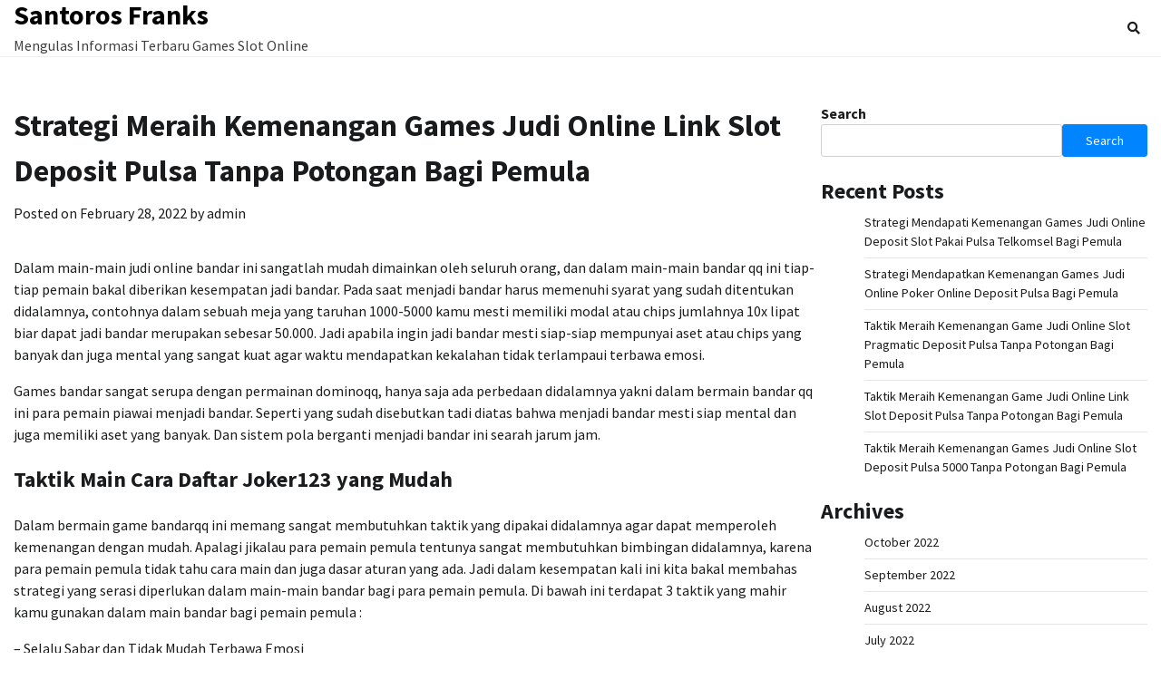

--- FILE ---
content_type: text/html; charset=UTF-8
request_url: https://santorosfranks.com/strategi-meraih-kemenangan-games-judi-online-link-slot-deposit-pulsa-tanpa-potongan-bagi-pemula/
body_size: 10243
content:
<!doctype html>
<html lang="en-US">
<head>
	<meta charset="UTF-8">
	<meta name="viewport" content="width=device-width, initial-scale=1">
	<link rel="profile" href="https://gmpg.org/xfn/11">

	<title>Strategi Meraih Kemenangan Games Judi Online Link Slot Deposit Pulsa Tanpa Potongan Bagi Pemula &#8211; Santoros Franks</title>
<meta name='robots' content='max-image-preview:large' />
<link rel="alternate" type="application/rss+xml" title="Santoros Franks &raquo; Feed" href="https://santorosfranks.com/feed/" />
<link rel="alternate" type="application/rss+xml" title="Santoros Franks &raquo; Comments Feed" href="https://santorosfranks.com/comments/feed/" />
<link rel="alternate" title="oEmbed (JSON)" type="application/json+oembed" href="https://santorosfranks.com/wp-json/oembed/1.0/embed?url=https%3A%2F%2Fsantorosfranks.com%2Fstrategi-meraih-kemenangan-games-judi-online-link-slot-deposit-pulsa-tanpa-potongan-bagi-pemula%2F" />
<link rel="alternate" title="oEmbed (XML)" type="text/xml+oembed" href="https://santorosfranks.com/wp-json/oembed/1.0/embed?url=https%3A%2F%2Fsantorosfranks.com%2Fstrategi-meraih-kemenangan-games-judi-online-link-slot-deposit-pulsa-tanpa-potongan-bagi-pemula%2F&#038;format=xml" />
<style id='wp-img-auto-sizes-contain-inline-css'>
img:is([sizes=auto i],[sizes^="auto," i]){contain-intrinsic-size:3000px 1500px}
/*# sourceURL=wp-img-auto-sizes-contain-inline-css */
</style>
<style id='wp-emoji-styles-inline-css'>

	img.wp-smiley, img.emoji {
		display: inline !important;
		border: none !important;
		box-shadow: none !important;
		height: 1em !important;
		width: 1em !important;
		margin: 0 0.07em !important;
		vertical-align: -0.1em !important;
		background: none !important;
		padding: 0 !important;
	}
/*# sourceURL=wp-emoji-styles-inline-css */
</style>
<style id='wp-block-library-inline-css'>
:root{--wp-block-synced-color:#7a00df;--wp-block-synced-color--rgb:122,0,223;--wp-bound-block-color:var(--wp-block-synced-color);--wp-editor-canvas-background:#ddd;--wp-admin-theme-color:#007cba;--wp-admin-theme-color--rgb:0,124,186;--wp-admin-theme-color-darker-10:#006ba1;--wp-admin-theme-color-darker-10--rgb:0,107,160.5;--wp-admin-theme-color-darker-20:#005a87;--wp-admin-theme-color-darker-20--rgb:0,90,135;--wp-admin-border-width-focus:2px}@media (min-resolution:192dpi){:root{--wp-admin-border-width-focus:1.5px}}.wp-element-button{cursor:pointer}:root .has-very-light-gray-background-color{background-color:#eee}:root .has-very-dark-gray-background-color{background-color:#313131}:root .has-very-light-gray-color{color:#eee}:root .has-very-dark-gray-color{color:#313131}:root .has-vivid-green-cyan-to-vivid-cyan-blue-gradient-background{background:linear-gradient(135deg,#00d084,#0693e3)}:root .has-purple-crush-gradient-background{background:linear-gradient(135deg,#34e2e4,#4721fb 50%,#ab1dfe)}:root .has-hazy-dawn-gradient-background{background:linear-gradient(135deg,#faaca8,#dad0ec)}:root .has-subdued-olive-gradient-background{background:linear-gradient(135deg,#fafae1,#67a671)}:root .has-atomic-cream-gradient-background{background:linear-gradient(135deg,#fdd79a,#004a59)}:root .has-nightshade-gradient-background{background:linear-gradient(135deg,#330968,#31cdcf)}:root .has-midnight-gradient-background{background:linear-gradient(135deg,#020381,#2874fc)}:root{--wp--preset--font-size--normal:16px;--wp--preset--font-size--huge:42px}.has-regular-font-size{font-size:1em}.has-larger-font-size{font-size:2.625em}.has-normal-font-size{font-size:var(--wp--preset--font-size--normal)}.has-huge-font-size{font-size:var(--wp--preset--font-size--huge)}.has-text-align-center{text-align:center}.has-text-align-left{text-align:left}.has-text-align-right{text-align:right}.has-fit-text{white-space:nowrap!important}#end-resizable-editor-section{display:none}.aligncenter{clear:both}.items-justified-left{justify-content:flex-start}.items-justified-center{justify-content:center}.items-justified-right{justify-content:flex-end}.items-justified-space-between{justify-content:space-between}.screen-reader-text{border:0;clip-path:inset(50%);height:1px;margin:-1px;overflow:hidden;padding:0;position:absolute;width:1px;word-wrap:normal!important}.screen-reader-text:focus{background-color:#ddd;clip-path:none;color:#444;display:block;font-size:1em;height:auto;left:5px;line-height:normal;padding:15px 23px 14px;text-decoration:none;top:5px;width:auto;z-index:100000}html :where(.has-border-color){border-style:solid}html :where([style*=border-top-color]){border-top-style:solid}html :where([style*=border-right-color]){border-right-style:solid}html :where([style*=border-bottom-color]){border-bottom-style:solid}html :where([style*=border-left-color]){border-left-style:solid}html :where([style*=border-width]){border-style:solid}html :where([style*=border-top-width]){border-top-style:solid}html :where([style*=border-right-width]){border-right-style:solid}html :where([style*=border-bottom-width]){border-bottom-style:solid}html :where([style*=border-left-width]){border-left-style:solid}html :where(img[class*=wp-image-]){height:auto;max-width:100%}:where(figure){margin:0 0 1em}html :where(.is-position-sticky){--wp-admin--admin-bar--position-offset:var(--wp-admin--admin-bar--height,0px)}@media screen and (max-width:600px){html :where(.is-position-sticky){--wp-admin--admin-bar--position-offset:0px}}

/*# sourceURL=wp-block-library-inline-css */
</style><style id='wp-block-archives-inline-css'>
.wp-block-archives{box-sizing:border-box}.wp-block-archives-dropdown label{display:block}
/*# sourceURL=https://santorosfranks.com/wp-includes/blocks/archives/style.min.css */
</style>
<style id='wp-block-categories-inline-css'>
.wp-block-categories{box-sizing:border-box}.wp-block-categories.alignleft{margin-right:2em}.wp-block-categories.alignright{margin-left:2em}.wp-block-categories.wp-block-categories-dropdown.aligncenter{text-align:center}.wp-block-categories .wp-block-categories__label{display:block;width:100%}
/*# sourceURL=https://santorosfranks.com/wp-includes/blocks/categories/style.min.css */
</style>
<style id='wp-block-heading-inline-css'>
h1:where(.wp-block-heading).has-background,h2:where(.wp-block-heading).has-background,h3:where(.wp-block-heading).has-background,h4:where(.wp-block-heading).has-background,h5:where(.wp-block-heading).has-background,h6:where(.wp-block-heading).has-background{padding:1.25em 2.375em}h1.has-text-align-left[style*=writing-mode]:where([style*=vertical-lr]),h1.has-text-align-right[style*=writing-mode]:where([style*=vertical-rl]),h2.has-text-align-left[style*=writing-mode]:where([style*=vertical-lr]),h2.has-text-align-right[style*=writing-mode]:where([style*=vertical-rl]),h3.has-text-align-left[style*=writing-mode]:where([style*=vertical-lr]),h3.has-text-align-right[style*=writing-mode]:where([style*=vertical-rl]),h4.has-text-align-left[style*=writing-mode]:where([style*=vertical-lr]),h4.has-text-align-right[style*=writing-mode]:where([style*=vertical-rl]),h5.has-text-align-left[style*=writing-mode]:where([style*=vertical-lr]),h5.has-text-align-right[style*=writing-mode]:where([style*=vertical-rl]),h6.has-text-align-left[style*=writing-mode]:where([style*=vertical-lr]),h6.has-text-align-right[style*=writing-mode]:where([style*=vertical-rl]){rotate:180deg}
/*# sourceURL=https://santorosfranks.com/wp-includes/blocks/heading/style.min.css */
</style>
<style id='wp-block-latest-posts-inline-css'>
.wp-block-latest-posts{box-sizing:border-box}.wp-block-latest-posts.alignleft{margin-right:2em}.wp-block-latest-posts.alignright{margin-left:2em}.wp-block-latest-posts.wp-block-latest-posts__list{list-style:none}.wp-block-latest-posts.wp-block-latest-posts__list li{clear:both;overflow-wrap:break-word}.wp-block-latest-posts.is-grid{display:flex;flex-wrap:wrap}.wp-block-latest-posts.is-grid li{margin:0 1.25em 1.25em 0;width:100%}@media (min-width:600px){.wp-block-latest-posts.columns-2 li{width:calc(50% - .625em)}.wp-block-latest-posts.columns-2 li:nth-child(2n){margin-right:0}.wp-block-latest-posts.columns-3 li{width:calc(33.33333% - .83333em)}.wp-block-latest-posts.columns-3 li:nth-child(3n){margin-right:0}.wp-block-latest-posts.columns-4 li{width:calc(25% - .9375em)}.wp-block-latest-posts.columns-4 li:nth-child(4n){margin-right:0}.wp-block-latest-posts.columns-5 li{width:calc(20% - 1em)}.wp-block-latest-posts.columns-5 li:nth-child(5n){margin-right:0}.wp-block-latest-posts.columns-6 li{width:calc(16.66667% - 1.04167em)}.wp-block-latest-posts.columns-6 li:nth-child(6n){margin-right:0}}:root :where(.wp-block-latest-posts.is-grid){padding:0}:root :where(.wp-block-latest-posts.wp-block-latest-posts__list){padding-left:0}.wp-block-latest-posts__post-author,.wp-block-latest-posts__post-date{display:block;font-size:.8125em}.wp-block-latest-posts__post-excerpt,.wp-block-latest-posts__post-full-content{margin-bottom:1em;margin-top:.5em}.wp-block-latest-posts__featured-image a{display:inline-block}.wp-block-latest-posts__featured-image img{height:auto;max-width:100%;width:auto}.wp-block-latest-posts__featured-image.alignleft{float:left;margin-right:1em}.wp-block-latest-posts__featured-image.alignright{float:right;margin-left:1em}.wp-block-latest-posts__featured-image.aligncenter{margin-bottom:1em;text-align:center}
/*# sourceURL=https://santorosfranks.com/wp-includes/blocks/latest-posts/style.min.css */
</style>
<style id='wp-block-search-inline-css'>
.wp-block-search__button{margin-left:10px;word-break:normal}.wp-block-search__button.has-icon{line-height:0}.wp-block-search__button svg{height:1.25em;min-height:24px;min-width:24px;width:1.25em;fill:currentColor;vertical-align:text-bottom}:where(.wp-block-search__button){border:1px solid #ccc;padding:6px 10px}.wp-block-search__inside-wrapper{display:flex;flex:auto;flex-wrap:nowrap;max-width:100%}.wp-block-search__label{width:100%}.wp-block-search.wp-block-search__button-only .wp-block-search__button{box-sizing:border-box;display:flex;flex-shrink:0;justify-content:center;margin-left:0;max-width:100%}.wp-block-search.wp-block-search__button-only .wp-block-search__inside-wrapper{min-width:0!important;transition-property:width}.wp-block-search.wp-block-search__button-only .wp-block-search__input{flex-basis:100%;transition-duration:.3s}.wp-block-search.wp-block-search__button-only.wp-block-search__searchfield-hidden,.wp-block-search.wp-block-search__button-only.wp-block-search__searchfield-hidden .wp-block-search__inside-wrapper{overflow:hidden}.wp-block-search.wp-block-search__button-only.wp-block-search__searchfield-hidden .wp-block-search__input{border-left-width:0!important;border-right-width:0!important;flex-basis:0;flex-grow:0;margin:0;min-width:0!important;padding-left:0!important;padding-right:0!important;width:0!important}:where(.wp-block-search__input){appearance:none;border:1px solid #949494;flex-grow:1;font-family:inherit;font-size:inherit;font-style:inherit;font-weight:inherit;letter-spacing:inherit;line-height:inherit;margin-left:0;margin-right:0;min-width:3rem;padding:8px;text-decoration:unset!important;text-transform:inherit}:where(.wp-block-search__button-inside .wp-block-search__inside-wrapper){background-color:#fff;border:1px solid #949494;box-sizing:border-box;padding:4px}:where(.wp-block-search__button-inside .wp-block-search__inside-wrapper) .wp-block-search__input{border:none;border-radius:0;padding:0 4px}:where(.wp-block-search__button-inside .wp-block-search__inside-wrapper) .wp-block-search__input:focus{outline:none}:where(.wp-block-search__button-inside .wp-block-search__inside-wrapper) :where(.wp-block-search__button){padding:4px 8px}.wp-block-search.aligncenter .wp-block-search__inside-wrapper{margin:auto}.wp-block[data-align=right] .wp-block-search.wp-block-search__button-only .wp-block-search__inside-wrapper{float:right}
/*# sourceURL=https://santorosfranks.com/wp-includes/blocks/search/style.min.css */
</style>
<style id='wp-block-search-theme-inline-css'>
.wp-block-search .wp-block-search__label{font-weight:700}.wp-block-search__button{border:1px solid #ccc;padding:.375em .625em}
/*# sourceURL=https://santorosfranks.com/wp-includes/blocks/search/theme.min.css */
</style>
<style id='wp-block-group-inline-css'>
.wp-block-group{box-sizing:border-box}:where(.wp-block-group.wp-block-group-is-layout-constrained){position:relative}
/*# sourceURL=https://santorosfranks.com/wp-includes/blocks/group/style.min.css */
</style>
<style id='wp-block-group-theme-inline-css'>
:where(.wp-block-group.has-background){padding:1.25em 2.375em}
/*# sourceURL=https://santorosfranks.com/wp-includes/blocks/group/theme.min.css */
</style>
<style id='global-styles-inline-css'>
:root{--wp--preset--aspect-ratio--square: 1;--wp--preset--aspect-ratio--4-3: 4/3;--wp--preset--aspect-ratio--3-4: 3/4;--wp--preset--aspect-ratio--3-2: 3/2;--wp--preset--aspect-ratio--2-3: 2/3;--wp--preset--aspect-ratio--16-9: 16/9;--wp--preset--aspect-ratio--9-16: 9/16;--wp--preset--color--black: #000000;--wp--preset--color--cyan-bluish-gray: #abb8c3;--wp--preset--color--white: #ffffff;--wp--preset--color--pale-pink: #f78da7;--wp--preset--color--vivid-red: #cf2e2e;--wp--preset--color--luminous-vivid-orange: #ff6900;--wp--preset--color--luminous-vivid-amber: #fcb900;--wp--preset--color--light-green-cyan: #7bdcb5;--wp--preset--color--vivid-green-cyan: #00d084;--wp--preset--color--pale-cyan-blue: #8ed1fc;--wp--preset--color--vivid-cyan-blue: #0693e3;--wp--preset--color--vivid-purple: #9b51e0;--wp--preset--gradient--vivid-cyan-blue-to-vivid-purple: linear-gradient(135deg,rgb(6,147,227) 0%,rgb(155,81,224) 100%);--wp--preset--gradient--light-green-cyan-to-vivid-green-cyan: linear-gradient(135deg,rgb(122,220,180) 0%,rgb(0,208,130) 100%);--wp--preset--gradient--luminous-vivid-amber-to-luminous-vivid-orange: linear-gradient(135deg,rgb(252,185,0) 0%,rgb(255,105,0) 100%);--wp--preset--gradient--luminous-vivid-orange-to-vivid-red: linear-gradient(135deg,rgb(255,105,0) 0%,rgb(207,46,46) 100%);--wp--preset--gradient--very-light-gray-to-cyan-bluish-gray: linear-gradient(135deg,rgb(238,238,238) 0%,rgb(169,184,195) 100%);--wp--preset--gradient--cool-to-warm-spectrum: linear-gradient(135deg,rgb(74,234,220) 0%,rgb(151,120,209) 20%,rgb(207,42,186) 40%,rgb(238,44,130) 60%,rgb(251,105,98) 80%,rgb(254,248,76) 100%);--wp--preset--gradient--blush-light-purple: linear-gradient(135deg,rgb(255,206,236) 0%,rgb(152,150,240) 100%);--wp--preset--gradient--blush-bordeaux: linear-gradient(135deg,rgb(254,205,165) 0%,rgb(254,45,45) 50%,rgb(107,0,62) 100%);--wp--preset--gradient--luminous-dusk: linear-gradient(135deg,rgb(255,203,112) 0%,rgb(199,81,192) 50%,rgb(65,88,208) 100%);--wp--preset--gradient--pale-ocean: linear-gradient(135deg,rgb(255,245,203) 0%,rgb(182,227,212) 50%,rgb(51,167,181) 100%);--wp--preset--gradient--electric-grass: linear-gradient(135deg,rgb(202,248,128) 0%,rgb(113,206,126) 100%);--wp--preset--gradient--midnight: linear-gradient(135deg,rgb(2,3,129) 0%,rgb(40,116,252) 100%);--wp--preset--font-size--small: 12px;--wp--preset--font-size--medium: 20px;--wp--preset--font-size--large: 36px;--wp--preset--font-size--x-large: 42px;--wp--preset--font-size--regular: 16px;--wp--preset--font-size--larger: 36px;--wp--preset--font-size--huge: 48px;--wp--preset--spacing--20: 0.44rem;--wp--preset--spacing--30: 0.67rem;--wp--preset--spacing--40: 1rem;--wp--preset--spacing--50: 1.5rem;--wp--preset--spacing--60: 2.25rem;--wp--preset--spacing--70: 3.38rem;--wp--preset--spacing--80: 5.06rem;--wp--preset--shadow--natural: 6px 6px 9px rgba(0, 0, 0, 0.2);--wp--preset--shadow--deep: 12px 12px 50px rgba(0, 0, 0, 0.4);--wp--preset--shadow--sharp: 6px 6px 0px rgba(0, 0, 0, 0.2);--wp--preset--shadow--outlined: 6px 6px 0px -3px rgb(255, 255, 255), 6px 6px rgb(0, 0, 0);--wp--preset--shadow--crisp: 6px 6px 0px rgb(0, 0, 0);}:where(.is-layout-flex){gap: 0.5em;}:where(.is-layout-grid){gap: 0.5em;}body .is-layout-flex{display: flex;}.is-layout-flex{flex-wrap: wrap;align-items: center;}.is-layout-flex > :is(*, div){margin: 0;}body .is-layout-grid{display: grid;}.is-layout-grid > :is(*, div){margin: 0;}:where(.wp-block-columns.is-layout-flex){gap: 2em;}:where(.wp-block-columns.is-layout-grid){gap: 2em;}:where(.wp-block-post-template.is-layout-flex){gap: 1.25em;}:where(.wp-block-post-template.is-layout-grid){gap: 1.25em;}.has-black-color{color: var(--wp--preset--color--black) !important;}.has-cyan-bluish-gray-color{color: var(--wp--preset--color--cyan-bluish-gray) !important;}.has-white-color{color: var(--wp--preset--color--white) !important;}.has-pale-pink-color{color: var(--wp--preset--color--pale-pink) !important;}.has-vivid-red-color{color: var(--wp--preset--color--vivid-red) !important;}.has-luminous-vivid-orange-color{color: var(--wp--preset--color--luminous-vivid-orange) !important;}.has-luminous-vivid-amber-color{color: var(--wp--preset--color--luminous-vivid-amber) !important;}.has-light-green-cyan-color{color: var(--wp--preset--color--light-green-cyan) !important;}.has-vivid-green-cyan-color{color: var(--wp--preset--color--vivid-green-cyan) !important;}.has-pale-cyan-blue-color{color: var(--wp--preset--color--pale-cyan-blue) !important;}.has-vivid-cyan-blue-color{color: var(--wp--preset--color--vivid-cyan-blue) !important;}.has-vivid-purple-color{color: var(--wp--preset--color--vivid-purple) !important;}.has-black-background-color{background-color: var(--wp--preset--color--black) !important;}.has-cyan-bluish-gray-background-color{background-color: var(--wp--preset--color--cyan-bluish-gray) !important;}.has-white-background-color{background-color: var(--wp--preset--color--white) !important;}.has-pale-pink-background-color{background-color: var(--wp--preset--color--pale-pink) !important;}.has-vivid-red-background-color{background-color: var(--wp--preset--color--vivid-red) !important;}.has-luminous-vivid-orange-background-color{background-color: var(--wp--preset--color--luminous-vivid-orange) !important;}.has-luminous-vivid-amber-background-color{background-color: var(--wp--preset--color--luminous-vivid-amber) !important;}.has-light-green-cyan-background-color{background-color: var(--wp--preset--color--light-green-cyan) !important;}.has-vivid-green-cyan-background-color{background-color: var(--wp--preset--color--vivid-green-cyan) !important;}.has-pale-cyan-blue-background-color{background-color: var(--wp--preset--color--pale-cyan-blue) !important;}.has-vivid-cyan-blue-background-color{background-color: var(--wp--preset--color--vivid-cyan-blue) !important;}.has-vivid-purple-background-color{background-color: var(--wp--preset--color--vivid-purple) !important;}.has-black-border-color{border-color: var(--wp--preset--color--black) !important;}.has-cyan-bluish-gray-border-color{border-color: var(--wp--preset--color--cyan-bluish-gray) !important;}.has-white-border-color{border-color: var(--wp--preset--color--white) !important;}.has-pale-pink-border-color{border-color: var(--wp--preset--color--pale-pink) !important;}.has-vivid-red-border-color{border-color: var(--wp--preset--color--vivid-red) !important;}.has-luminous-vivid-orange-border-color{border-color: var(--wp--preset--color--luminous-vivid-orange) !important;}.has-luminous-vivid-amber-border-color{border-color: var(--wp--preset--color--luminous-vivid-amber) !important;}.has-light-green-cyan-border-color{border-color: var(--wp--preset--color--light-green-cyan) !important;}.has-vivid-green-cyan-border-color{border-color: var(--wp--preset--color--vivid-green-cyan) !important;}.has-pale-cyan-blue-border-color{border-color: var(--wp--preset--color--pale-cyan-blue) !important;}.has-vivid-cyan-blue-border-color{border-color: var(--wp--preset--color--vivid-cyan-blue) !important;}.has-vivid-purple-border-color{border-color: var(--wp--preset--color--vivid-purple) !important;}.has-vivid-cyan-blue-to-vivid-purple-gradient-background{background: var(--wp--preset--gradient--vivid-cyan-blue-to-vivid-purple) !important;}.has-light-green-cyan-to-vivid-green-cyan-gradient-background{background: var(--wp--preset--gradient--light-green-cyan-to-vivid-green-cyan) !important;}.has-luminous-vivid-amber-to-luminous-vivid-orange-gradient-background{background: var(--wp--preset--gradient--luminous-vivid-amber-to-luminous-vivid-orange) !important;}.has-luminous-vivid-orange-to-vivid-red-gradient-background{background: var(--wp--preset--gradient--luminous-vivid-orange-to-vivid-red) !important;}.has-very-light-gray-to-cyan-bluish-gray-gradient-background{background: var(--wp--preset--gradient--very-light-gray-to-cyan-bluish-gray) !important;}.has-cool-to-warm-spectrum-gradient-background{background: var(--wp--preset--gradient--cool-to-warm-spectrum) !important;}.has-blush-light-purple-gradient-background{background: var(--wp--preset--gradient--blush-light-purple) !important;}.has-blush-bordeaux-gradient-background{background: var(--wp--preset--gradient--blush-bordeaux) !important;}.has-luminous-dusk-gradient-background{background: var(--wp--preset--gradient--luminous-dusk) !important;}.has-pale-ocean-gradient-background{background: var(--wp--preset--gradient--pale-ocean) !important;}.has-electric-grass-gradient-background{background: var(--wp--preset--gradient--electric-grass) !important;}.has-midnight-gradient-background{background: var(--wp--preset--gradient--midnight) !important;}.has-small-font-size{font-size: var(--wp--preset--font-size--small) !important;}.has-medium-font-size{font-size: var(--wp--preset--font-size--medium) !important;}.has-large-font-size{font-size: var(--wp--preset--font-size--large) !important;}.has-x-large-font-size{font-size: var(--wp--preset--font-size--x-large) !important;}
/*# sourceURL=global-styles-inline-css */
</style>

<style id='classic-theme-styles-inline-css'>
/*! This file is auto-generated */
.wp-block-button__link{color:#fff;background-color:#32373c;border-radius:9999px;box-shadow:none;text-decoration:none;padding:calc(.667em + 2px) calc(1.333em + 2px);font-size:1.125em}.wp-block-file__button{background:#32373c;color:#fff;text-decoration:none}
/*# sourceURL=/wp-includes/css/classic-themes.min.css */
</style>
<link rel='stylesheet' id='cool-blog-fonts-css' href='https://santorosfranks.com/wp-content/fonts/557c9ffde0f71f3532c9ba38920f5f21.css' media='all' />
<link rel='stylesheet' id='cool-blog-slick-style-css' href='https://santorosfranks.com/wp-content/themes/cool-blog/assets/css/slick.min.css?ver=1.8.0' media='all' />
<link rel='stylesheet' id='cool-blog-fontawesome-style-css' href='https://santorosfranks.com/wp-content/themes/cool-blog/assets/css/fontawesome.min.css?ver=1.8.0' media='all' />
<link rel='stylesheet' id='cool-blog-blocks-style-css' href='https://santorosfranks.com/wp-content/themes/cool-blog/assets/css/blocks.min.css?ver=6.9' media='all' />
<link rel='stylesheet' id='cool-blog-style-css' href='https://santorosfranks.com/wp-content/themes/cool-blog/style.css?ver=1.0.2' media='all' />
<link rel='stylesheet' id='coolest-blog-style-css' href='https://santorosfranks.com/wp-content/themes/coolest-blog/style.css?ver=1.0.0' media='all' />
<script src="https://santorosfranks.com/wp-includes/js/jquery/jquery.min.js?ver=3.7.1" id="jquery-core-js"></script>
<script src="https://santorosfranks.com/wp-includes/js/jquery/jquery-migrate.min.js?ver=3.4.1" id="jquery-migrate-js"></script>
<link rel="https://api.w.org/" href="https://santorosfranks.com/wp-json/" /><link rel="alternate" title="JSON" type="application/json" href="https://santorosfranks.com/wp-json/wp/v2/posts/65" /><link rel="EditURI" type="application/rsd+xml" title="RSD" href="https://santorosfranks.com/xmlrpc.php?rsd" />
<meta name="generator" content="WordPress 6.9" />
<link rel="canonical" href="https://santorosfranks.com/strategi-meraih-kemenangan-games-judi-online-link-slot-deposit-pulsa-tanpa-potongan-bagi-pemula/" />
<link rel='shortlink' href='https://santorosfranks.com/?p=65' />

<style type="text/css" id="breadcrumb-trail-css">.trail-items li:not(:last-child):after {content: "/";}</style>
	<style type="text/css">

		/* Site title and tagline color css */
		.site-title a{
			color: #000000;
		}
		.site-description {
			color: #404040;
		}
		/* End Site title and tagline color css */

</style>

	</head>

<body class="wp-singular post-template-default single single-post postid-65 single-format-standard wp-embed-responsive wp-theme-cool-blog wp-child-theme-coolest-blog light-mode right-sidebar">
		<div id="page" class="site">
		<a class="skip-link screen-reader-text" href="#primary-content">Skip to content</a>

		<div id="loader">
			<div class="loader-container">
				<div id="preloader">
					<img src="https://santorosfranks.com/wp-content/themes/cool-blog/assets/loader/style-5.gif">
				</div>
			</div>
		</div><!-- #loader -->

		<header id="masthead" class="site-header">
			<div class="header-outer-wrapper">
				<div class="adore-header">
					<div class="theme-wrapper">
						<div class="header-wrapper">
							<div class="site-branding">
																	<div class="site-identity">
																			<p class="site-title"><a href="https://santorosfranks.com/" rel="home">Santoros Franks</a></p>
																				<p class="site-description">Mengulas Informasi Terbaru Games Slot Online</p>
																		</div>

																</div><!-- .site-branding -->

							<div class="header-nav-search">
								<div class="header-navigation">
									<nav id="site-navigation" class="main-navigation">
										<button class="menu-toggle" aria-controls="primary-menu" aria-expanded="false">
											<span></span>
											<span></span>
											<span></span>
										</button>
																			</nav><!-- #site-navigation -->
								</div>

																	<div class="header-end">
										<div class="navigation-search">
											<div class="navigation-search-wrap">
												<a href="#" title="Search" class="navigation-search-icon">
													<i class="fa fa-search"></i>
												</a>
												<div class="navigation-search-form">
													<form role="search" method="get" class="search-form" action="https://santorosfranks.com/">
				<label>
					<span class="screen-reader-text">Search for:</span>
					<input type="search" class="search-field" placeholder="Search &hellip;" value="" name="s" />
				</label>
				<input type="submit" class="search-submit" value="Search" />
			</form>												</div>
											</div>
										</div>
									</div>
															</div>
						</div>
					</div>
				</div>
			</div>
		</header><!-- #masthead -->

		<div id="primary-content" class="primary-site-content">

			
				<div id="content" class="site-content theme-wrapper">
					<div class="theme-wrap">

					
<main id="primary" class="site-main">

	
<article id="post-65" class="post-65 post type-post status-publish format-standard hentry category-games-online tag-qq-slot-deposit-pulsa">
				<header class="entry-header">
				<h1 class="entry-title">Strategi Meraih Kemenangan Games Judi Online Link Slot Deposit Pulsa Tanpa Potongan Bagi Pemula</h1>			</header><!-- .entry-header -->
					<div class="entry-meta">
				<span class="posted-on">Posted on <a href="https://santorosfranks.com/strategi-meraih-kemenangan-games-judi-online-link-slot-deposit-pulsa-tanpa-potongan-bagi-pemula/" rel="bookmark"><time class="entry-date published updated" datetime="2022-02-28T15:40:14+00:00">February 28, 2022</time></a></span><span class="byline"> by <span class="author vcard"><a class="url fn n" href="https://santorosfranks.com/author/admin/">admin</a></span></span>			</div><!-- .entry-meta -->
				
	
		<div class="entry-content">
			<p>Dalam main-main judi online bandar ini sangatlah mudah dimainkan oleh seluruh orang, dan dalam main-main bandar qq ini tiap-tiap pemain bakal diberikan kesempatan jadi bandar. Pada saat menjadi bandar harus memenuhi syarat yang sudah ditentukan didalamnya, contohnya dalam sebuah meja yang taruhan 1000-5000 kamu mesti memiliki modal atau chips jumlahnya 10x lipat biar dapat jadi bandar merupakan sebesar 50.000. Jadi apabila ingin jadi bandar mesti siap-siap mempunyai aset atau chips yang banyak dan juga mental yang sangat kuat agar waktu mendapatkan kekalahan tidak terlampaui terbawa emosi.</p>
<p>Games bandar sangat serupa dengan permainan dominoqq, hanya saja ada perbedaan didalamnya yakni dalam bermain bandar qq ini para pemain piawai menjadi bandar. Seperti yang sudah disebutkan tadi diatas bahwa menjadi bandar mesti siap mental dan juga memiliki aset yang banyak. Dan sistem pola berganti menjadi bandar ini searah jarum jam.</p>
<h2>Taktik Main Cara Daftar Joker123 yang Mudah</h2>
<p>Dalam bermain game bandarqq ini memang sangat membutuhkan taktik yang dipakai didalamnya agar dapat memperoleh kemenangan dengan mudah. Apalagi jikalau para pemain pemula tentunya sangat membutuhkan bimbingan didalamnya, karena para pemain pemula tidak tahu cara main dan juga dasar aturan yang ada. Jadi dalam kesempatan kali ini kita bakal membahas strategi yang serasi diperlukan dalam main-main bandar bagi para pemain pemula. Di bawah ini terdapat 3 taktik yang mahir kamu gunakan dalam main bandar bagi pemain pemula :</p>
<p>&#8211; Selalu Sabar dan Tidak Mudah Terbawa Emosi<br />
yang Pertama kamu harus mahir bermain judi online bandarqq dengan selalu menahan emosi dalam main didalamnya. Jadi pada saat mengalami kekalahan jangan sampai emosi, senantiasa sabar karena tiap-tiap game sudah wajar diwaktu mengalami kekalahan. Selalu menahan emosi pada saat main ini mempunyai tujuan ialah agar dalam games atau putaran seterusnya anda tidak mengalami kekalahan lagi. Jadi selalu sabar dalam main-main dan mengambil ketentuan supaya tidak mendapatkan kekalahan yang besar lagi.</p>
<p>&#8211; Main Dengan Tenang dan Tidak Tergesa-Gesa<br />
Yang Kedua anda harus main dengan kalem dan tidak mudah tergesa-gesa dalam membawa Keputusan Maksudnya kamu jangan sampai mudah terbawa suasana kala mendapati kemenangan dengan beruntun dan juga dalam meja taruhan sedang. Jadi anda janganlah terbawa suasana saat ingin menmbahkan taruhan kedalam meja besar lagi. Karena anda membutuhkan modal yang sangat besar agar piawai main didalam meja taruhan besar, jadi mampu main lebih lama lagi dan meraih kemenangan dan menggandakan keuntungan yang mahir anda dapatkan.</p>
<p>&#8211; Bermain Dengan Memasang Taruhan yang Kecil<br />
Strategi terakhir merupakan pada saat perdana kali anda bermain judi online bandarqq, bermainlah didalam meja taruhan yang kecil. Maksudnya merupakan kamu mahir main-main dengan lama didalamnya dan mengikuti putaran yang Setelah itu Bermainlah dengan tenang dan juga sabar dan ambil keuntungan didalamnya.</p>
		</div><!-- .entry-content -->
	<footer class="entry-footer">
		<span class="cat-links">Posted in <a href="https://santorosfranks.com/category/games-online/" rel="category tag">Games Online</a></span><span class="tags-links">Tagged <a href="https://santorosfranks.com/tag/qq-slot-deposit-pulsa/" rel="tag">Qq Slot Deposit Pulsa</a></span>	</footer><!-- .entry-footer -->
</article><!-- #post-65 -->

	<nav class="navigation post-navigation" aria-label="Posts">
		<h2 class="screen-reader-text">Post navigation</h2>
		<div class="nav-links"><div class="nav-previous"><a href="https://santorosfranks.com/taktik-mendapati-kemenangan-permainan-judi-online-joker123-mobile-bagi-pemula/" rel="prev"><span class="nav-subtitle">Previous:</span> <span class="nav-title">Taktik Mendapati Kemenangan Permainan Judi Online Joker123 Mobile Bagi Pemula</span></a></div><div class="nav-next"><a href="https://santorosfranks.com/taktik-memperoleh-kemenangan-game-judi-online-slot-deposit-via-pulsa-tanpa-potongan-bagi-pemula/" rel="next"><span class="nav-subtitle">Next:</span> <span class="nav-title">Taktik Memperoleh Kemenangan Game Judi Online Slot Deposit Via Pulsa Tanpa Potongan Bagi Pemula</span></a></div></div>
	</nav>
	</main><!-- #main -->

	
<aside id="secondary" class="widget-area">
	<section id="block-2" class="widget widget_block widget_search"><form role="search" method="get" action="https://santorosfranks.com/" class="wp-block-search__button-outside wp-block-search__text-button wp-block-search"    ><label class="wp-block-search__label" for="wp-block-search__input-1" >Search</label><div class="wp-block-search__inside-wrapper" ><input class="wp-block-search__input" id="wp-block-search__input-1" placeholder="" value="" type="search" name="s" required /><button aria-label="Search" class="wp-block-search__button wp-element-button" type="submit" >Search</button></div></form></section><section id="block-3" class="widget widget_block"><div class="wp-block-group"><div class="wp-block-group__inner-container is-layout-flow wp-block-group-is-layout-flow"><h2 class="wp-block-heading">Recent Posts</h2><ul class="wp-block-latest-posts__list wp-block-latest-posts"><li><a class="wp-block-latest-posts__post-title" href="https://santorosfranks.com/strategi-mendapati-kemenangan-games-judi-online-deposit-slot-pakai-pulsa-telkomsel-bagi-pemula/">Strategi Mendapati Kemenangan Games Judi Online Deposit Slot Pakai Pulsa Telkomsel Bagi Pemula</a></li>
<li><a class="wp-block-latest-posts__post-title" href="https://santorosfranks.com/strategi-mendapatkan-kemenangan-games-judi-online-poker-online-deposit-pulsa-bagi-pemula/">Strategi Mendapatkan Kemenangan Games Judi Online Poker Online Deposit Pulsa Bagi Pemula</a></li>
<li><a class="wp-block-latest-posts__post-title" href="https://santorosfranks.com/taktik-meraih-kemenangan-game-judi-online-slot-pragmatic-deposit-pulsa-tanpa-potongan-bagi-pemula/">Taktik Meraih Kemenangan Game Judi Online Slot Pragmatic Deposit Pulsa Tanpa Potongan Bagi Pemula</a></li>
<li><a class="wp-block-latest-posts__post-title" href="https://santorosfranks.com/taktik-meraih-kemenangan-game-judi-online-link-slot-deposit-pulsa-tanpa-potongan-bagi-pemula/">Taktik Meraih Kemenangan Game Judi Online Link Slot Deposit Pulsa Tanpa Potongan Bagi Pemula</a></li>
<li><a class="wp-block-latest-posts__post-title" href="https://santorosfranks.com/taktik-meraih-kemenangan-games-judi-online-slot-deposit-pulsa-5000-tanpa-potongan-bagi-pemula/">Taktik Meraih Kemenangan Games Judi Online Slot Deposit Pulsa 5000 Tanpa Potongan Bagi Pemula</a></li>
</ul></div></div></section><section id="block-5" class="widget widget_block"><div class="wp-block-group"><div class="wp-block-group__inner-container is-layout-flow wp-block-group-is-layout-flow"><h2 class="wp-block-heading">Archives</h2><ul class="wp-block-archives-list wp-block-archives">	<li><a href='https://santorosfranks.com/2022/10/'>October 2022</a></li>
	<li><a href='https://santorosfranks.com/2022/09/'>September 2022</a></li>
	<li><a href='https://santorosfranks.com/2022/08/'>August 2022</a></li>
	<li><a href='https://santorosfranks.com/2022/07/'>July 2022</a></li>
	<li><a href='https://santorosfranks.com/2022/06/'>June 2022</a></li>
	<li><a href='https://santorosfranks.com/2022/05/'>May 2022</a></li>
	<li><a href='https://santorosfranks.com/2022/04/'>April 2022</a></li>
	<li><a href='https://santorosfranks.com/2022/03/'>March 2022</a></li>
	<li><a href='https://santorosfranks.com/2022/02/'>February 2022</a></li>
	<li><a href='https://santorosfranks.com/2022/01/'>January 2022</a></li>
	<li><a href='https://santorosfranks.com/2021/12/'>December 2021</a></li>
	<li><a href='https://santorosfranks.com/2021/11/'>November 2021</a></li>
	<li><a href='https://santorosfranks.com/2021/10/'>October 2021</a></li>
	<li><a href='https://santorosfranks.com/2021/09/'>September 2021</a></li>
	<li><a href='https://santorosfranks.com/2021/08/'>August 2021</a></li>
	<li><a href='https://santorosfranks.com/2021/07/'>July 2021</a></li>
	<li><a href='https://santorosfranks.com/2021/06/'>June 2021</a></li>
	<li><a href='https://santorosfranks.com/2021/05/'>May 2021</a></li>
	<li><a href='https://santorosfranks.com/2021/04/'>April 2021</a></li>
	<li><a href='https://santorosfranks.com/2021/03/'>March 2021</a></li>
	<li><a href='https://santorosfranks.com/2021/02/'>February 2021</a></li>
	<li><a href='https://santorosfranks.com/2021/01/'>January 2021</a></li>
	<li><a href='https://santorosfranks.com/2020/12/'>December 2020</a></li>
	<li><a href='https://santorosfranks.com/2020/11/'>November 2020</a></li>
	<li><a href='https://santorosfranks.com/2020/10/'>October 2020</a></li>
	<li><a href='https://santorosfranks.com/2020/09/'>September 2020</a></li>
	<li><a href='https://santorosfranks.com/2020/08/'>August 2020</a></li>
	<li><a href='https://santorosfranks.com/2020/07/'>July 2020</a></li>
	<li><a href='https://santorosfranks.com/2020/06/'>June 2020</a></li>
	<li><a href='https://santorosfranks.com/2020/05/'>May 2020</a></li>
</ul></div></div></section><section id="block-6" class="widget widget_block"><div class="wp-block-group"><div class="wp-block-group__inner-container is-layout-flow wp-block-group-is-layout-flow"><h2 class="wp-block-heading">Categories</h2><ul class="wp-block-categories-list wp-block-categories">	<li class="cat-item cat-item-1"><a href="https://santorosfranks.com/category/games-online/">Games Online</a>
</li>
</ul></div></div></section></aside><!-- #secondary -->

</div>

</div>
</div><!-- #content -->


<footer id="colophon" class="site-footer">
			<div class="bottom-footer">
		<div class="theme-wrapper">
			<div class="bottom-footer-info">
				<div class="site-info">
					<span>
						Copyright &copy; 2026 <a href="https://santorosfranks.com/">Santoros Franks</a>						Theme: Coolest Blog By <a target="_blank" href="https://adorethemes.com/">Adore Themes</a>.					</span>	
				</div><!-- .site-info -->
			</div>
		</div>
	</div>

</footer><!-- #colophon -->

	<a href="#" id="scroll-to-top" class="cool-blog-scroll-to-top"><i class="fas fa-chevron-up"></i></a>		

</div><!-- #page -->

<script type="speculationrules">
{"prefetch":[{"source":"document","where":{"and":[{"href_matches":"/*"},{"not":{"href_matches":["/wp-*.php","/wp-admin/*","/wp-content/uploads/*","/wp-content/*","/wp-content/plugins/*","/wp-content/themes/coolest-blog/*","/wp-content/themes/cool-blog/*","/*\\?(.+)"]}},{"not":{"selector_matches":"a[rel~=\"nofollow\"]"}},{"not":{"selector_matches":".no-prefetch, .no-prefetch a"}}]},"eagerness":"conservative"}]}
</script>
<script src="https://santorosfranks.com/wp-content/themes/cool-blog/assets/js/navigation.js?ver=1.0.2" id="cool-blog-navigation-js"></script>
<script src="https://santorosfranks.com/wp-content/themes/cool-blog/assets/js/slick.min.js?ver=1.8.0" id="cool-blog-slick-script-js"></script>
<script src="https://santorosfranks.com/wp-content/themes/cool-blog/assets/js/custom.min.js?ver=1.0.2" id="cool-blog-custom-script-js"></script>
<script id="wp-emoji-settings" type="application/json">
{"baseUrl":"https://s.w.org/images/core/emoji/17.0.2/72x72/","ext":".png","svgUrl":"https://s.w.org/images/core/emoji/17.0.2/svg/","svgExt":".svg","source":{"concatemoji":"https://santorosfranks.com/wp-includes/js/wp-emoji-release.min.js?ver=6.9"}}
</script>
<script type="module">
/*! This file is auto-generated */
const a=JSON.parse(document.getElementById("wp-emoji-settings").textContent),o=(window._wpemojiSettings=a,"wpEmojiSettingsSupports"),s=["flag","emoji"];function i(e){try{var t={supportTests:e,timestamp:(new Date).valueOf()};sessionStorage.setItem(o,JSON.stringify(t))}catch(e){}}function c(e,t,n){e.clearRect(0,0,e.canvas.width,e.canvas.height),e.fillText(t,0,0);t=new Uint32Array(e.getImageData(0,0,e.canvas.width,e.canvas.height).data);e.clearRect(0,0,e.canvas.width,e.canvas.height),e.fillText(n,0,0);const a=new Uint32Array(e.getImageData(0,0,e.canvas.width,e.canvas.height).data);return t.every((e,t)=>e===a[t])}function p(e,t){e.clearRect(0,0,e.canvas.width,e.canvas.height),e.fillText(t,0,0);var n=e.getImageData(16,16,1,1);for(let e=0;e<n.data.length;e++)if(0!==n.data[e])return!1;return!0}function u(e,t,n,a){switch(t){case"flag":return n(e,"\ud83c\udff3\ufe0f\u200d\u26a7\ufe0f","\ud83c\udff3\ufe0f\u200b\u26a7\ufe0f")?!1:!n(e,"\ud83c\udde8\ud83c\uddf6","\ud83c\udde8\u200b\ud83c\uddf6")&&!n(e,"\ud83c\udff4\udb40\udc67\udb40\udc62\udb40\udc65\udb40\udc6e\udb40\udc67\udb40\udc7f","\ud83c\udff4\u200b\udb40\udc67\u200b\udb40\udc62\u200b\udb40\udc65\u200b\udb40\udc6e\u200b\udb40\udc67\u200b\udb40\udc7f");case"emoji":return!a(e,"\ud83e\u1fac8")}return!1}function f(e,t,n,a){let r;const o=(r="undefined"!=typeof WorkerGlobalScope&&self instanceof WorkerGlobalScope?new OffscreenCanvas(300,150):document.createElement("canvas")).getContext("2d",{willReadFrequently:!0}),s=(o.textBaseline="top",o.font="600 32px Arial",{});return e.forEach(e=>{s[e]=t(o,e,n,a)}),s}function r(e){var t=document.createElement("script");t.src=e,t.defer=!0,document.head.appendChild(t)}a.supports={everything:!0,everythingExceptFlag:!0},new Promise(t=>{let n=function(){try{var e=JSON.parse(sessionStorage.getItem(o));if("object"==typeof e&&"number"==typeof e.timestamp&&(new Date).valueOf()<e.timestamp+604800&&"object"==typeof e.supportTests)return e.supportTests}catch(e){}return null}();if(!n){if("undefined"!=typeof Worker&&"undefined"!=typeof OffscreenCanvas&&"undefined"!=typeof URL&&URL.createObjectURL&&"undefined"!=typeof Blob)try{var e="postMessage("+f.toString()+"("+[JSON.stringify(s),u.toString(),c.toString(),p.toString()].join(",")+"));",a=new Blob([e],{type:"text/javascript"});const r=new Worker(URL.createObjectURL(a),{name:"wpTestEmojiSupports"});return void(r.onmessage=e=>{i(n=e.data),r.terminate(),t(n)})}catch(e){}i(n=f(s,u,c,p))}t(n)}).then(e=>{for(const n in e)a.supports[n]=e[n],a.supports.everything=a.supports.everything&&a.supports[n],"flag"!==n&&(a.supports.everythingExceptFlag=a.supports.everythingExceptFlag&&a.supports[n]);var t;a.supports.everythingExceptFlag=a.supports.everythingExceptFlag&&!a.supports.flag,a.supports.everything||((t=a.source||{}).concatemoji?r(t.concatemoji):t.wpemoji&&t.twemoji&&(r(t.twemoji),r(t.wpemoji)))});
//# sourceURL=https://santorosfranks.com/wp-includes/js/wp-emoji-loader.min.js
</script>

<script defer src="https://static.cloudflareinsights.com/beacon.min.js/vcd15cbe7772f49c399c6a5babf22c1241717689176015" integrity="sha512-ZpsOmlRQV6y907TI0dKBHq9Md29nnaEIPlkf84rnaERnq6zvWvPUqr2ft8M1aS28oN72PdrCzSjY4U6VaAw1EQ==" data-cf-beacon='{"version":"2024.11.0","token":"e60dfad87b764788b19815a61f0e290d","r":1,"server_timing":{"name":{"cfCacheStatus":true,"cfEdge":true,"cfExtPri":true,"cfL4":true,"cfOrigin":true,"cfSpeedBrain":true},"location_startswith":null}}' crossorigin="anonymous"></script>
</body>
</html>
